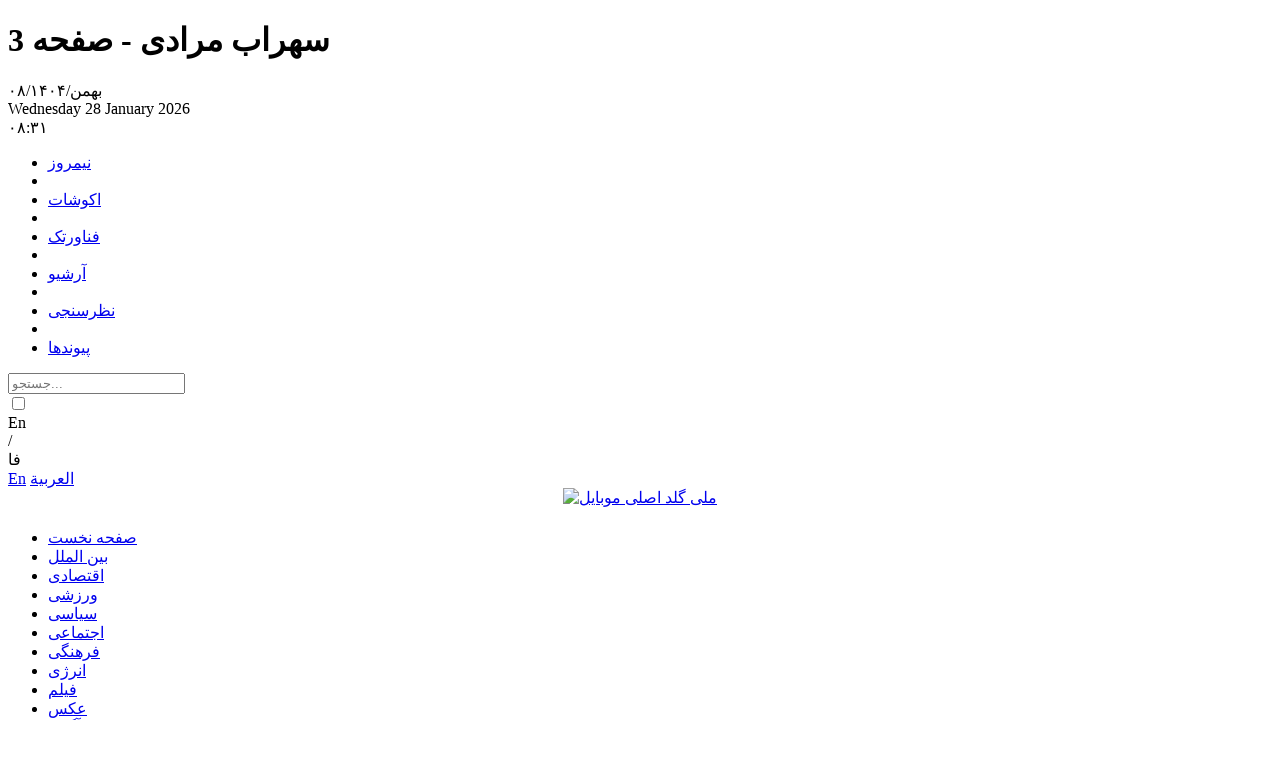

--- FILE ---
content_type: text/html; charset=utf-8
request_url: https://www.tabnak.ir/fa/tags/20907/3/%D8%B3%D9%87%D8%B1%D8%A7%D8%A8-%D9%85%D8%B1%D8%A7%D8%AF%DB%8C
body_size: 11476
content:
<!DOCTYPE html> <html lang="fa-IR"> <head> 	 	 	<meta charset="UTF-8"> 	<meta http-equiv="X-UA-Compatible" content="IE=edge,chrome=1"> 	<meta name="viewport" content="width=device-width, initial-scale=1"> 	 	<meta name="yandex-verification" content="5f7bbcf5e8d8687e"/>  	 		<link rel="preconnect" href="https://cdn.tabnak.ir"> 	 	<link rel="preconnect" href="https://www.googletagmanager.com/"> 	<link rel="preconnect" href="https://trustseal.e-rasaneh.ir/">  	<link rel="preload" as="font" href="https://cdn.tabnak.ir/client/themes/fa/main/fonts/dana-regular.woff2" crossorigin> 	<link rel="preload" as="font" href="https://cdn.tabnak.ir/client/themes/fa/main/fonts/fontawesome-webfont.woff2?v=4.5.0" crossorigin>  	 		<link rel="preload" href="https://cdn.tabnak.ir/client/themes/fa/main/js/general_96426.js" as="script"> 		<link rel="preload" href="https://cdn.tabnak.ir/client/themes/fa/main/css/tags_96426.css" as="style"> 	  	 	  	 		 			 				 			 			 <meta name="description" content="حقیقت همیشه تابناک است|پر بیننده ترین سایت خبری تحلیلی فارسی زبان جهان|اخبار سیاسی اخبار فرهنگی اخبار اجتماعی اخبار اقتصادی اخبار ورزشی در سایت تابناک">  			  <meta name="keywords" content="تابناک،tabnak،حوادث،اخبار ایران و جهان،سیاسی،اجتماعی،ورزشی،پزشکی،زنان،تغذیه،موبایل،کامپیوتر،پارلمان،فیلم،هنر،سینما،اقتصادی،عکس،مجلس">   			 				<meta name="keywords" content=" Tabnak - سهراب مرادی - پایگاه خبری تحلیلی تابناک "> 			 		 	 	 <meta name="google-site-verification" content="OqODEIoAgz1DU1i0i3taTi_mjU2e8WAy_ci--8aiKkg" />  <meta name="msvalidate.01" content="02D7C599D0ABF5E683BA2D2FD8737BAA" /> 	<link rel="shortcut icon" href="/client/themes/fa/main/img/favicon.ico"> 	<link rel="alternate" type="application/rss+xml" title="RSS FEED" href="/fa/rss/allnews"> 	  	 	 		<link rel="preload" href="https://cdn.tabnak.ir/client/themes/fa/main/css/tags_96426.css" as="style">
<link rel="stylesheet" type="text/css" href="https://cdn.tabnak.ir/client/themes/fa/main/css/tags_96426.css"> 	   	 	 		<script src="https://cdn.tabnak.ir/client/themes/fa/main/js/general_96426.js"></script> 	  	 	 	  	<!--[if lt IE 9]> 	<script src="http://html5shiv.googlecode.com/svn/trunk/html5.js"></script> 	<script src="http://css3-mediaqueries-js.googlecode.com/svn/trunk/css3-mediaqueries.js"></script> 	<![endif]-->  	<!--IE display-->  	<!-- html5 shim and respond.js ie8 support of html5 elements and media queries --> 	<!-- warning: respond.js doesn't work if you view the page via file:// -->  	<!-- HTML5 shim and Respond.js for IE8 support of HTML5 elements and media queries --> 	<!-- WARNING: Respond.js doesn't work if you view the page via file:// --> 	<!--[if lt IE 9]> 	<script src="https://oss.maxcdn.com/html5shiv/3.7.2/html5shiv.min.js"></script> 	<script src="https://oss.maxcdn.com/respond/1.4.2/respond.min.js"></script> 	<![endif]-->  	    <script src="https://trustseal.e-rasaneh.ir/trustseal.js" defer></script>   	<!-- Google tag (gtag.js) --> 	<script async src="https://www.googletagmanager.com/gtag/js?id=G-K4RNZRMX0B"></script> 	<script>
		window.dataLayer = window.dataLayer || [];
		function gtag(){dataLayer.push(arguments);}
		gtag('js', new Date());

		gtag('config', 'G-K4RNZRMX0B');
	</script>    	 	 	 		<link rel="canonical" href="https://www.tabnak.ir/fa/tags/20907/3/سهراب-مرادی"/> 		<meta name="robots" content="index, follow, max-snippet:-1, max-image-preview:large, max-video-preview:-1"> 	 	 	 	<title> 		 			سهراب مرادی - صفحه 3 		 	</title> </head> <body id="tags" onload="" class="">   	<h1 class="display_none">سهراب مرادی - صفحه 3</h1>   <section id="inner_night" class=""> <header> 	<header class="mainHeader" id="mainHeader">     <div class="headerTopBox" id="headerTopBox">         <div class="container desktopAdvCnt dMobileNoneAdv">                                               <div class="container-fluid topAdvBg">                                      </div>                      </div>         <div class="container-fluid headerBg dMobileNone">             <div class="container">                 <div class="row headerFirstRow">                     <div class="headerDateCol col-lg-14 col-md-13">                         <time datetime="۰۸/بهمن/۱۴۰۴" class="headerDateFa">۰۸/بهمن/۱۴۰۴</time>                         <div class="headerPipe"></div>                         <time datetime="Wednesday 28 January 2026" class="headerDateEn">Wednesday 28 January 2026</time>                         <div class="headerPipe"></div>                         <time datetime="۰۸:۳۱" class="headerTime">۰۸:۳۱</time>                     </div>                     <div class="headerInnerCol col-lg-22 col-md-21">                         <ul class="headerInnerUl">                             <li class="headerInnerLi box-shafow-new"><a href="https://nimrooz24.ir/" class="headerInnerLink" title="نیمروز">نیمروز</a></li>                             <li class="headerInnerLi"><div class="headerInnerPipe"></div></li>                             <li class="headerInnerLi box-shafow-new"><a href="https://ecoshot.ir/" class="headerInnerLink" title="اکوشات">اکوشات</a></li>                             <li class="headerInnerLi"><div class="headerInnerPipe"></div></li>                             <li class="headerInnerLi box-shafow-new"><a href="https://fanavar.tech/" class="headerInnerLink" title="فناورتک">فناورتک</a></li>                             <li class="headerInnerLi"><div class="headerInnerPipe headerInnerPipeNew"></div></li>                             <li class="headerInnerLi"><a href="/fa/archive" class="headerInnerLink" title="آرشیو">آرشیو</a></li>                             <li class="headerInnerLi"><div class="headerInnerPipe"></div></li>                             <li class="headerInnerLi"><a href="/fa/polls/archive" class="headerInnerLink" title="نظرسنجی">نظرسنجی</a></li>                             <li class="headerInnerLi"><div class="headerInnerPipe"></div></li>                             <li class="headerInnerLi"><a href="/fa/links" class="headerInnerLink" title="پیوندها">پیوندها</a></li>                         </ul>                         <form name="searchForm" class="searchForm" action="/fa/search" id="searchForm">                             <div class="input-group searchInputGp">                                 <input id="searchInput" placeholder="جستجو..." type="text" class="form-control searchInput" aria-label="search input" aria-describedby="inputGroup-sizing-default" name="query">                                 <a class="searchSvg" title="جستجو" aria-label="search link" href="javascript:document.searchForm.submit();"></a>                             </div>                         </form>                         <div class="switch tiny night-mode-switch themeBox">                             <input class="switch-input" id="nightModeSwitch2" type="checkbox" name="night_mode_switch" aria-label="night mode">                             <label class="switch-paddle" for="nightModeSwitch2">                                 <span class="switch-active night-mode" aria-hidden="true"></span>                                 <span class="switch-inactive night-mode" aria-hidden="true"></span>                             </label>                         </div>                         <div class="headerLangSelect" tabindex="0">                             <span class="lang-svg"></span>                             <div class="headerLangSelected">En</div>                             <div class="headerLangSelected">/</div>                             <div class="headerLangSelected">فا</div>                             <div class="headerLangOptions">                                 <a class="headerLangOption" title="English" href="/en">En</a>                                 <a class="headerLangOption" title="العربیة" href="/ar">العربیة</a>                             </div>                         </div>                     </div>                 </div>             </div>         </div>     </div>     <div class="headerFixBox" id="headerFixBox">         <div class="container-fluid topAdvBg">                              <div class="container dDesktopNoneAdv">                     <div class="row mobileTopAdv">                          <div style="display:block;text-align: center;"> 	 	<div style="padding-bottom:5px;"><a href="https://melligold.com/pwa/home?utm_source=tabnak&amp;utm_medium=banner&amp;utm_campaign=zargar" target="_blank" rel="nofollow"><img class="img-responsive" alt="ملی گلد اصلی موبایل" style="width:100%;border:0;aspect-ratio: 7.8" src="https://cdn.tabnak.ir/files/fa/adv/2194241_689.gif" width="468" height="60"></a></div> </div>                     </div>                 </div>                      </div>         <div class="container-fluid headerBg dMobileNone">             <div class="container">                 <div class="row headerMainRow">                     <div class="col-lg-5 col-md-6">                         <a href="/" class="mainLogoLink" title="سایت خبری تحلیلی تابناک" aria-label="link to landing page">                             <div class="mainLogo" style="background: url('https://www.tabnak.ir/client/themes/fa/main/img/header_logo.svg') no-repeat; background-position: center; background-size: contain;"></div>                         </a>                     </div>                     <div class="col-lg-27 col-md-28">                         <ul class="headerMenuUl"> 	 		 			<li class="headerMenuLi"><a href="/" class="headerMenuLink" title="صفحه نخست">صفحه نخست</a></li> 		 	 		 			 				<li class="headerMenuLi"><a href="/fa/world" class="headerMenuLink" title="بین الملل">بین الملل</a></li> 			 		 	 		 			 				<li class="headerMenuLi"><a href="/fa/economic" class="headerMenuLink" title="اقتصادی">اقتصادی</a></li> 			 		 	 		 			 				<li class="headerMenuLi"><a href="/fa/sport" class="headerMenuLink" title="ورزشی">ورزشی</a></li> 			 		 	 		 			 				<li class="headerMenuLi"><a href="/fa/politics" class="headerMenuLink" title="سیاسی">سیاسی</a></li> 			 		 	 		 			 				<li class="headerMenuLi"><a href="/fa/social" class="headerMenuLink" title="اجتماعی">اجتماعی</a></li> 			 		 	 		 			 				<li class="headerMenuLi"><a href="/fa/cultural" class="headerMenuLink" title="فرهنگی">فرهنگی</a></li> 			 		 	 		 			 				<li class="headerMenuLi"><a href="/fa/energy" class="headerMenuLink" title="انرژی">انرژی</a></li> 			 		 	 		 			 				<li class="headerMenuLi"><a href="/fa/video" class="headerMenuLink" title="فیلم">فیلم</a></li> 			 		 	 		 			 				<li class="headerMenuLi"><a href="/fa/photo" class="headerMenuLink" title="عکس">عکس</a></li> 			 		 	 		 			 				<li class="headerMenuLi"><a href="/fa/bazaar" class="headerMenuLink" title="بازار و آگهی">بازار و آگهی</a></li> 			 		 	 		 			 				<li class="headerMenuLi"><a href="/fa/technology" class="headerMenuLink" title="فناوری">فناوری</a></li> 			 		 	 	<li class="headerMenuLi service_ostan" id="ostan_serv"> 		<a href="https://ostanha.tabnak.ir" class="headerMenuLink" target="_blank" title="استانها">استانها</a> 		<div class="map_section headerMapNew"></div> 	</li> </ul>                     </div>                     <div class="col-lg-4 col-md-4 enLogoCol">                         <a href="/" class="mainLogoEn" title="سایت خبری تحلیلی تابناک" aria-label="link to landing page"></a>                     </div>                 </div>             </div>         </div>         <div class="container-fluid headerBg dDesktopNone">             <div class="container">                 <div class="row headerMobile">                     <div class="col-xs-7">                         <div class="burgerLineBox" id="burgerBtn">                             <span></span>                             <span></span>                             <span></span>                         </div>                     </div>                     <div class="col-xs-21">                         <a href="/" title="سایت خبری تحلیلی تابناک" aria-label="link to landing page" class="logoMob"></a>                     </div>                     <div class="col-xs-8 searchBtnCol">                         <div class="desktop-view active-view deskTopViewIcon">                             <a href="#" aria-label="desktop view"><i class="fa fa-2x-tv fa-tv"></i></a>                         </div>                         <div class="searchBtn" id="searchBtnMobile"></div>                     </div>                 </div>             </div>         </div>                  <div class="dDesktopNone">             <template id="mobile-search-template">                 <div class="mobileMenuFadeSearch" id="mobileMenuFadeSearch"></div>                 <div class="container-fluid searchBox" id="searchFormMobile">                     <div class="container">                         <div class="row searchBoxRow">                             <div class="col-xs-36">                                 <form name="searchFormMobile" class="searchForm" action="/fa/search" id="searchForm">                                     <div class="input-group searchInputGp">                                         <input id="searchInputMob" placeholder="عبارت مورد نظر خود را وارد کنید..." type="text" class="form-control searchInputMob" aria-label="search input" aria-describedby="inputGroup-sizing-default" name="query">                                         <a class="searchSvgMob" title="جستجو" aria-label="search link" href="javascript:document.searchFormMobile.submit();"></a>                                     </div>                                 </form>                             </div>                         </div>                     </div>                 </div>                 <script>
                    mobileSearch();
                    document.getElementById("searchBtnMobile").click();
                </script>             </template>         </div>     </div> </header> <div class="dDesktopNone">     <template id="mobile-menu-template">         <div class="mobileMenuFade" id="mobileMenuFade"></div>         <div class="mobileMenuCnt" id="sideMenu">             <div class="menuToolBox">                 <div class="menuTheme">                     <div class="switch tiny night-mode-switch themeMenuBox">                         <input class="switch-input" id="nightModeSwitch" type="checkbox" name="night_mode_switch" aria-label="night mode">                         <label class="switch-paddle" for="nightModeSwitch">                             <span class="switch-active night-mode" aria-hidden="true"></span>                             <span class="switch-inactive night-mode" aria-hidden="true"></span>                         </label>                     </div>                 </div>                 <div class="menuLangBox">                     <a class="menuLang" title="العربیة" href="/ar">العربیة</a>                     <span class="menuLangPipe">/</span>                     <a class="menuLang" title="English" href="/en">English</a>                 </div>             </div>             <div class="menuSocialBox">                 <a href="https://x.com/teletabnak" title="ایکس" rel="nofollow" aria-label="x link" class="headerSocialLink headerSocialX"></a>                 <a href="https://rubika.ir/tabnak" title="روبیکا" rel="nofollow" aria-label="rubika link" class="headerSocialLink headerSocialRubika"></a>                 <a href="https://eitaa.com/tabnak" title="ایتا" rel="nofollow" aria-label="eitaa link" class="headerSocialLink headerSocialEitaa"></a>                 <a href="https://www.instagram.com/tabnak_official?igsh=ZDF3YjN3bmpsb3N0" rel="nofollow" title="اینستاگرام" aria-label="instagram link" class="headerSocialLink headerSocialInstagram"></a>                 <a href="https://t.me/TeleTabnak" title="تلگرام" rel="nofollow" aria-label="telegram link" class="headerSocialLink headerSocialTelegram"></a>                 <a href="https://ble.ir/join/5GphqJXMgD" title="بله" rel="nofollow" aria-label="bale link" class="headerSocialLink headerSocialBale"></a>                 <a href="https://splus.ir/TeleTabnak" title="سروش پلاس" rel="nofollow" aria-label="soroushplus link" class="headerSocialLink headerSocialSoroush"></a>                 <a href="https://whatsapp.com/channel/0029VawmpFSATRSr2IU9Ti2W" title="واتس اپ" rel="nofollow" aria-label="whatsapp link" class="headerSocialLink headerSocialWhatsapp"></a>                 <a href="https://www.aparat.com/TABNAK" title="آپارات" rel="nofollow" aria-label="aparat link" class="headerSocialLink headerSocialAparat"></a>             </div>             <ul class="mobileMenuUl"> 	 		 			<li class="mobileMenuLi"><a href="/" class="mobileMenuLink" title="صفحه نخست">صفحه نخست</a></li> 		 	 		 			 				<li class="mobileMenuLi"><a href="/fa/world" class="mobileMenuLink" title="بین الملل">بین الملل</a></li> 			 		 	 		 			 				<li class="mobileMenuLi"><a href="/fa/economic" class="mobileMenuLink" title="اقتصادی">اقتصادی</a></li> 			 		 	 		 			 				<li class="mobileMenuLi"><a href="/fa/sport" class="mobileMenuLink" title="ورزشی">ورزشی</a></li> 			 		 	 		 			 				<li class="mobileMenuLi"><a href="/fa/politics" class="mobileMenuLink" title="سیاسی">سیاسی</a></li> 			 		 	 		 			 				<li class="mobileMenuLi"><a href="/fa/social" class="mobileMenuLink" title="اجتماعی">اجتماعی</a></li> 			 		 	 		 			 				<li class="mobileMenuLi"><a href="/fa/cultural" class="mobileMenuLink" title="فرهنگی">فرهنگی</a></li> 			 		 	 		 			 				<li class="mobileMenuLi"><a href="/fa/energy" class="mobileMenuLink" title="انرژی">انرژی</a></li> 			 		 	 		 			 				<li class="mobileMenuLi"><a href="/fa/video" class="mobileMenuLink" title="فیلم">فیلم</a></li> 			 		 	 		 			 				<li class="mobileMenuLi"><a href="/fa/photo" class="mobileMenuLink" title="عکس">عکس</a></li> 			 		 	 		 			 				<li class="mobileMenuLi"><a href="/fa/bazaar" class="mobileMenuLink" title="بازار و آگهی">بازار و آگهی</a></li> 			 		 	 		 			 				<li class="mobileMenuLi"><a href="/fa/technology" class="mobileMenuLink" title="فناوری">فناوری</a></li> 			 		 	 	<li class="mobileMenuLi mobileCityLi"><a href="https://ostanha.tabnak.ir" class="mobileMenuLink" target="_blank" title="استانها">استانها</a></li> 	<li class="cityBox"> 		<ul class="cityUl"> 			<li class="cityLi"><a class="cityLink" target="_blank" href="https://www.tabnakazarsharghi.ir" title="آذربایجان شرقی"> آذربایجان شرقی </a></li> 			<li class="cityLi"><a class="cityLink" target="_blank" href="https://www.tabnakazargharbi.ir" title="آذربایجان غربی"> آذربایجان غربی </a></li> 			<li class="cityLi"><a class="cityLink" target="_blank" href="https://www.tabnakardebil.ir" title="اردبیل"> اردبیل </a></li> 			<li class="cityLi"><a class="cityLink" target="_blank" href="https://www.tabnakesfahan.ir" title="اصفهان"> اصفهان </a></li> 			<li class="cityLi"><a class="cityLink" target="_blank" href="https://www.tabnakalborz.ir" title="البرز"> البرز </a></li> 			<li class="cityLi"><a class="cityLink" target="_blank" href="https://www.tabnakilam.ir" title="ایلام"> ایلام </a></li> 			<li class="cityLi"><a class="cityLink" target="_blank" href="https://www.tabnakbushehr.ir" title="بوشهر"> بوشهر </a></li> 			<li class="cityLi"><a class="cityLink" target="_blank" href="https://www.tabnaktehran.ir" title="تهران"> تهران </a></li> 		</ul> 		<ul class="cityUl"> 			<li class="cityLi"><a class="cityLink" target="_blank" href="https://www.tabnak4mahal.ir" title="چهارمحال و بختیاری"> چهارمحال و بختیاری </a></li> 			<li class="cityLi"><a class="cityLink" target="_blank" href="https://www.tabnakskh.ir" title="خراسان جنوبی"> خراسان جنوبی </a></li> 			<li class="cityLi"><a class="cityLink" target="_blank" href="https://www.tabnakrazavi.ir" title="خراسان رضوی"> خراسان رضوی </a></li> 			<li class="cityLi"><a class="cityLink" target="_blank" href="https://www.tabnaknkhorasan.ir" title="خراسان شمالی"> خراسان شمالی </a></li> 			<li class="cityLi"><a class="cityLink" target="_blank" href="https://www.tabnakkhozestan.ir" title="خوزستان"> خوزستان </a></li> 			<li class="cityLi"><a class="cityLink" target="_blank" href="https://www.tabnakzanjan.ir" title="زنجان"> زنجان </a></li> 			<li class="cityLi"><a class="cityLink" target="_blank" href="https://www.tabnaksemnan.ir" title="سمنان"> سمنان </a></li> 			<li class="cityLi"><a class="cityLink" target="_blank" href="https://www.tabnaksistanbaluchestan.ir" title="سیستان وبلوچستان"> سیستان وبلوچستان </a></li> 		</ul> 		<ul class="cityUl"> 			<li class="cityLi"><a class="cityLink" target="_blank" href="https://www.tabnakfars.ir" title="فارس"> فارس </a></li> 			<li class="cityLi"><a class="cityLink" target="_blank" href="https://www.tabnakghazvin.ir" title="قزوین"> قزوین </a></li> 			<li class="cityLi"><a class="cityLink" target="_blank" href="https://www.tabnakqom.ir" title="قم"> قم </a></li> 			<li class="cityLi"><a class="cityLink" target="_blank" href="https://www.tabnakkordestan.ir" title="کردستان"> کردستان </a></li> 			<li class="cityLi"><a class="cityLink" target="_blank" href="https://www.tabnakkerman.ir" title="کرمان"> کرمان </a></li> 			<li class="cityLi"><a class="cityLink" target="_blank" href="https://www.tabnakkermanshah.ir" title="کرمانشاه"> کرمانشاه </a></li> 			<li class="cityLi"><a class="cityLink" target="_blank" href="https://www.tabnakkohkiluye.ir" title="کهکیلویه و بویراحمد"> کهکیلویه و بویراحمد </a></li> 			<li class="cityLi"><a class="cityLink" target="_blank" href="https://www.tabnakjazireh.ir" title="کیش"> کیش </a></li> 			<li class="cityLi"><a class="cityLink" target="_blank" href="https://www.tabnakgolestan.ir" title="گلستان"> گلستان </a></li> 		</ul> 		<ul class="cityUl"> 			<li class="cityLi"><a class="cityLink" target="_blank" href="https://www.tabnakgilan.ir" title="گیلان"> گیلان </a></li> 			<li class="cityLi"><a class="cityLink" target="_blank" href="https://www.tabnaklorestan.ir" title="لرستان"> لرستان </a></li> 			<li class="cityLi"><a class="cityLink" target="_blank" href="https://www.tabnakmazani.ir" title="مازندران"> مازندران </a></li> 			<li class="cityLi"><a class="cityLink" target="_blank" href="https://www.tabnakmarkazi.ir" title="مرکزی"> مرکزی </a></li> 			<li class="cityLi"><a class="cityLink" target="_blank" href="https://www.tabnakhormozgan.ir" title="هرمزگان"> هرمزگان </a></li> 			<li class="cityLi"><a class="cityLink" target="_blank" href="https://www.tabnakhamadan.ir" title="همدان"> همدان </a></li> 			<li class="cityLi"><a class="cityLink" target="_blank" href="https://www.tabnakyazd.ir" title="یزد"> یزد </a></li> 		</ul> 	</li> </ul> <ul class="menuInnerUl"> 	<li class="menuInnerLi"><a href="/fa/about" class="menuInnerLink" title="درباره ما">درباره ما</a></li> 	<li class="menuInnerLi"><a href="/fa/contacts" class="menuInnerLink" title="تماس با ما">تماس با ما</a></li> 	<li class="menuInnerLi"><a href="/fa/newsletter" class="menuInnerLink" title="خبرنامه">خبرنامه</a></li> 	<li class="menuInnerLi"><a href="/fa/links" class="menuInnerLink" title="پیوندها">پیوندها</a></li> 	<li class="menuInnerLi"><a href="/fa/search" class="menuInnerLink" title="جستجو">جستجو</a></li> 	<li class="menuInnerLi"><a href="/fa/archive" class="menuInnerLink" title="آرشیو">آرشیو</a></li> 	<li class="menuInnerLi"><a href="https://nimrooz24.ir/" class="menuInnerLink" title="نیمروز">نیمروز</a></li> 	<li class="menuInnerLi"><a href="https://ecoshot.ir/" class="menuInnerLink" title="اکوشات">اکوشات</a></li> 	<li class="menuInnerLi"><a href="https://fanavar.tech/" class="menuInnerLink" title="فناور.تک">فناورتک</a></li> 	<li class="menuInnerLi"><a href="/fa/weather" class="menuInnerLink" title="آب و  هوا">آب و  هوا</a></li> 	<li class="menuInnerLi"><a href="/fa/prayer" class="menuInnerLink" title="اوقات شرعی">اوقات شرعی</a></li> 	<li class="menuInnerLi"><a href="/fa/rss" class="menuInnerLink" title="RSS">RSS</a></li> </ul>         </div>         <script>
            mobileMenu();
            document.getElementById("burgerBtn").click();
        </script>     </template> </div>      <div class="tvFixedIcons" id="tvFixedIcons">     <div class="tvCloseIcons" id="tvCloseIcons"></div>     <div class="tvFixedIconsBox" id="tvFixedIconsBox">                      <a href="https://rubika.ir/tabnak" aria-label="rubika link" class="tvSocialLink fixRubika" rel="nofollow">             <div class="fixIconTitle activeTitle">روبیکا</div>         </a>         <a href="https://whatsapp.com/channel/0029VawmpFSATRSr2IU9Ti2W" aria-label="whatsapp link" class="tvSocialLink fixWhatsapp" rel="nofollow">             <div class="fixIconTitle activeTitle">واتس اپ</div>         </a>         <a href="https://t.me/TeleTabnak" aria-label="telegram link" class="tvSocialLink fixTelegram" rel="nofollow">             <div class="fixIconTitle activeTitle">تلگرام</div>         </a>         <a href="https://ble.ir/join/5GphqJXMgD" aria-label="bale link" class="tvSocialLink fixBale" rel="nofollow">             <div class="fixIconTitle activeTitle">بله</div>         </a>         <a href="https://splus.ir/TeleTabnak" aria-label="soroushplus link" class="tvSocialLink fixSoroush" rel="nofollow">             <div class="fixIconTitle activeTitle">سروش پلاس</div>         </a>         <a href="https://www.instagram.com/tabnak_official?igsh=ZDF3YjN3bmpsb3N0" aria-label="instagram link" class="tvSocialLink fixInstagram" rel="nofollow">             <div class="fixIconTitle activeTitle">اینستاگرام</div>         </a>         <a href="https://eitaa.com/tabnak" aria-label="eitaa link" class="tvSocialLink fixEitaa" rel="nofollow">             <div class="fixIconTitle activeTitle">ایتا</div>         </a>         <a href="https://x.com/teletabnak" aria-label="x link" class="tvSocialLink fixX" rel="nofollow">             <div class="fixIconTitle activeTitle">ایکس</div>         </a>         <a href="https://www.youtube.com/@ToptalkTube" aria-label="youtube link" class="tvSocialLink fixYouTube" rel="nofollow">             <div class="fixIconTitle activeTitle">یوتیوب</div>         </a>         <a href="https://www.aparat.com/TABNAK" aria-label="aparat link" class="tvSocialLink fixAparat" rel="nofollow">             <div class="fixIconTitle activeTitle">آپارات</div>         </a>     </div> </div>  <div class="phScrollToTop" id="tvScrollToTop"></div>      <div class="visible-xs hidden-lg hidden-md hidden-sm hidden-ms adv_fixed_bottom">         <div class="adv_footer_fixed adv_sec_503">             
                        <script>
                        $(document).ready(function() {   //same as: $(function() { 
                                 var adv =  renderAds({"sec_id":"503","sec_view_limit":"480","cdn_url":"https:\/\/cdn.tabnak.ir","sec_type":"1","adv":[{"id":13164,"title":"\u06a9\u06cc\u0627\u0646 \u0635\u0641\u062d\u0647 \u0627\u0635\u0644\u06cc \u0646\u0633\u062e\u0647 \u0645\u0648\u0628\u0627\u06cc\u0644","url":"https:\/\/kiandigital.com\/mutual-funds\/gold-fund?utm_source=tabnak.ir&utm_medium=banner&utm_campaign=gold-fund","image":"2184602_233.gif","service_id":-1,"cat_id":0,"expire_date":14041229,"image_uri":"\/files\/fa\/adv","ext":"gif","width":468,"height":60}]} ,"https://www.tabnak.ir/fa/ads/redirect", 0 , 0, "");
                                 $('.adv_sec_503').html(adv);
                           });
                        </script>         </div>     </div>       <div class="mobile-fix-oth-menu">         <div class="mobile-fix-oth-menu-icon">             <i class="fa fa-ellipsis-h" aria-hidden="true"></i>         </div>         <div class="mobile-fix-oth-menu-items">             <a class="mobile-video" href="#MediaSection">                 <i class="fa fa-video-camera" aria-hidden="true"></i>                 ویدئو             </a>             <a class="mobile-video" href="#LastNewsMobile">                 <i class="fa fa-fire" aria-hidden="true"></i>                 جدیدترین اخبار             </a>             <a class="mobile-video" href="#yaddashtSection">                 <i class="fa fa-file-text-o" aria-hidden="true"></i>                 یادداشت             </a>             <a class="mobile-video" href="#" id="mobile-back-top">                 <i class="fa fa-angle-up" aria-hidden="true"></i>                 بالای صفحه             </a>         </div>     </div>  <div class="animate-body-bg"></div> </header> <div class="container"> 	<div class="row"> 		<div class="col-md-4 col-sm-7 hidden-ms hidden-xs"> 			<div class="inner_adv" id="adv17"> 				 <div style="display:none;text-align: center;"> 	 	<div style="padding-bottom:5px;"><a href="https://melligold.com/pwa/home?utm_source=tabnak&amp;utm_medium=banner&amp;utm_campaign=zargar" target="_blank" rel="nofollow"><img class="img-responsive" alt="ملی گلد اصلی موبایل" style="width:100%;border:0;aspect-ratio: 7.8" src="https://cdn.tabnak.ir/files/fa/adv/2194241_689.gif" width="468" height="60"></a></div> </div> 			</div> 		</div> 		<div class="col-md-28 col-sm-29 gutter_main_inner"> 			 			<header class="top_title"> 				 					<div><span>در مورد سهراب مرادی در ویکی تابناک بیشتر بخوانید</span></div> 				 			</header> 			<div class="tag_page_container">
                    <div class="tag_rutitr">واکنش</div>
                <div>
                    <h3 class="Htags">
                        <a target="_blank" title="غیبت سهراب مرادی در کمپ تیم‌های ملی در زمان حضور ماموران ضددوپینگ برای گرفتن نمونه و استوری کنایه آمیز کیانوش رستمی شائبه ایجاد اختلافاتی بین این ۲ وزنه بردار را مطرح کرد."
                           href="/fa/news/872324/پاسخ-تند-سهراب-مرادی-به-یک-حاشیه-فضول-نباشیم"
                           class="tag_title">پاسخ تند  <strong>سهراب مرادی</strong>  به یک حاشیه؛ فضول نباشیم!</a>
                    </h3>
                </div>
                <div class="tag_summerize">غیبت  <strong>سهراب مرادی</strong>  در کمپ تیم‌های ملی در زمان حضور ماموران ضددوپینگ برای گرفتن نمونه و استوری کنایه آمیز کیانوش رستمی شائبه ایجاد اختلافاتی بین این ۲ وزنه بردار را مطرح کرد.</div>
                                    <div class="tag_info">کد خبر: ۸۷۲۳۲۴&nbsp;&nbsp;&nbsp;تاریخ انتشار                        : ۱۳۹۷/۱۱/۰۳</div>
                                <br>
                                <div class="tag_rutitr"></div>
                <div>
                    <h3 class="Htags">
                        <a target="_blank" title=""
                           href="/fa/news/868341/فدراسیون-وزنه‌برداری-دسترسی-ایرانیان-را-قطع-کرد"
                           class="tag_title">فدراسیون وزنه‌برداری دسترسی ایرانیان را قطع کرد!</a>
                    </h3>
                </div>
                <div class="tag_summerize"></div>
                                    <div class="tag_info">کد خبر: ۸۶۸۳۴۱&nbsp;&nbsp;&nbsp;تاریخ انتشار                        : ۱۳۹۷/۱۰/۱۹</div>
                                <br>
                                <div class="tag_rutitr">سوت؛</div>
                <div>
                    <h3 class="Htags">
                        <a target="_blank" title="در ادامه مسابقات وزنه‌برداری قهرمانی جهان در ترکمنستان سهراب مرادی و  امیر حقوقی ملی‌پوشان دسته ۹۶ کیلوگرم کشورمان از ساعت ۱۶، امروز (چهارشنبه ۱۶ آبان ماه) روی تخته رفتند و به رقابت با ۱۰ وزنه‌بردار دیگر از کشورهای کلمبیا، گرجستان، چین، قطر، روسیه، کانادا، تایلند، بلاروس، رومانی و قزاقستان پرداختند و در نهایت مرادی در یک ضرب و دو ضرب قهرمان جهان شد. حرکات یک ضرب و دو ضرب مرادی و حقوقی و مراسم اهدال مدال را در تابناک می‌بینید."
                           href="/fa/news/849784/حرکات-یک-ضرب-و-دو-ضرب-سهراب-مرادی-و-قهرمانی"
                           class="tag_title">حرکات یک ضرب و دو ضرب  <strong>سهراب مرادی</strong>  و قهرمانی</a>
                    </h3>
                </div>
                <div class="tag_summerize">در ادامه مسابقات وزنه‌برداری قهرمانی جهان در ترکمنستان  <strong>سهراب مرادی</strong>  و  امیر حقوقی ملی‌پوشان دسته ۹۶ کیلوگرم کشورمان از ساعت ۱۶، امروز (چهارشنبه ۱۶ آبان ماه) روی تخته رفتند و به رقابت با ۱۰ وزنه‌بردار دیگر از کشورهای کلمبیا، گرجستان، چین، قطر، روسیه، کانادا، تایلند، بلاروس، رومانی و قزاقستان پرداختند و در نهایت مرادی در یک ضرب و دو ضرب قهرمان جهان شد. حرکات یک ضرب و دو ضرب مرادی و حقوقی و مراسم اهدال مدال را در تابناک می‌بینید.</div>
                                    <div class="tag_info">کد خبر: ۸۴۹۷۸۴&nbsp;&nbsp;&nbsp;تاریخ انتشار                        : ۱۳۹۷/۰۸/۱۶</div>
                                <br>
                                <div class="tag_rutitr">درخشش اعجوبه سی ساله ایرانی در وزنه‌‌‌برداری قهرمانی جهان 2018 - ترکمنستان؛</div>
                <div>
                    <h3 class="Htags">
                        <a target="_blank" title="مرادی وزنه بردار بی بدیل ایرانی امشب در ترکمنستان موفق شد هر سه رکورد یکضرب، دوضرب و مجموع جهان در دسته 96کیلوگرم را در مسابقات قهرمانی جهان 2018 دنیا را بشکند و تیم ایران را در هفتمین روز مسابقات صاحب سه نشان طلا در جدول مدال ها کند. سهراب که چندین سال است با نظم و تمرین مستمر، همه طلاهای المپیک و جهانی و آسیایی را درو کرده، امشب هم تیم کم ستاره ایران را نجات داد و به تالار مشاهیر تاریخ جهان پیوست. فردا بیرانوند و علی هاشمی روی تخته می روند."
                           href="/fa/news/849759/سهراب-هر-سه-طلای-جهان-را-با-شکستن-سه-رکورد-یکضرب-دوضرب-و-مجموع-دنیا-به-سینه-زد-مرادی-در-تالار-مشاهیر-تاریخ-با-16-کیلو-افزایش-رکورد-در-یک-شب"
                           class="tag_title">سهراب هر سه طلای جهان را با شکستن سه رکورد یکضرب، دوضرب و مجموع دنیا به سینه زد/ مرادی در تالار مشاهیر تاریخ با 16 کیلو افزایش رکورد در یک شب!</a>
                    </h3>
                </div>
                <div class="tag_summerize">مرادی وزنه بردار بی بدیل ایرانی امشب در ترکمنستان موفق شد هر سه رکورد یکضرب، دوضرب و مجموع جهان در دسته 96کیلوگرم را در مسابقات قهرمانی جهان 2018 دنیا را بشکند و تیم ایران را در هفتمین روز مسابقات صاحب سه نشان طلا در جدول مدال ها کند. سهراب که چندین سال است با نظم و تمرین مستمر، همه طلاهای المپیک و جهانی و آسیایی را درو کرده، امشب هم تیم کم ستاره ایران را نجات داد و به تالار مشاهیر تاریخ جهان پیوست. فردا بیرانوند و علی هاشمی روی تخته می روند.</div>
                                    <div class="tag_info">کد خبر: ۸۴۹۷۵۹&nbsp;&nbsp;&nbsp;تاریخ انتشار                        : ۱۳۹۷/۰۸/۱۶</div>
                                <br>
                                <div class="tag_rutitr">سوت؛</div>
                <div>
                    <h3 class="Htags">
                        <a target="_blank" title="سهراب مرادی، وزنه‌بردار 94 کیلوگرم ایران، با مهار وزنه 189 کیلوگرم در بازیهای آسیایی جاکارتا، رکورد جهان را شکست و مدال طلا را از آن خود کرد. لحظه رکوردشکنی او را در تابناک می‌بینید."
                           href="/fa/news/828041/رکوردشکنی-سهراب-مرادی-در-بازیهای-آسیایی"
                           class="tag_title">رکوردشکنی  <strong>سهراب مرادی</strong>  در بازیهای آسیایی</a>
                    </h3>
                </div>
                <div class="tag_summerize"> <strong>سهراب مرادی</strong> ، وزنه‌بردار 94 کیلوگرم ایران، با مهار وزنه 189 کیلوگرم در بازیهای آسیایی جاکارتا، رکورد جهان را شکست و مدال طلا را از آن خود کرد. لحظه رکوردشکنی او را در تابناک می‌بینید.</div>
                                    <div class="tag_info">کد خبر: ۸۲۸۰۴۱&nbsp;&nbsp;&nbsp;تاریخ انتشار                        : ۱۳۹۷/۰۶/۰۳</div>
                                <br>
                                <div class="tag_rutitr">بسته خبری بازی های آسیایی ۲۰۱۸ جاکارتا؛ روز هفتم</div>
                <div>
                    <h3 class="Htags">
                        <a target="_blank" title="کاروان 34 مداله ورزش ایران در هفتمین روز بازی های آسیایی موفق به صید دو مدال طلا شد تا در جدول رده بندی کشورها، جایگاه چهارمی خود را تثبیت و فاصله با میزبان و کره شمالی را بیشتر کند. سهراب مرادی وزنه بردار رکورددار ایران در کنار گنج زاده شانس های اصلی برای تصاحب نشان زرین در مسابقات امروز بودند که هر دو طلایی شدند. کیانوش رستمی وزنه بردار خودسر ایران بار دیگر اوت کرد. طلای حمیده عباسعلی نیز برنز شد"
                           href="/fa/news/828018/سهراب‌-رکوردیکضرب‌آسیاوجهان‌را‌یکجاشکست‌وطلاگرفتخواستگاری-بلافاصله-بعدازگرفتن-برنز-طلای-چهاردهم-ایران-توسط-گنج‌ِکاراتهدخترگزارشگررادیوساعت3صبح-آزاد-و-دیپورت-شدحریف-فلسطینی-مقابل-ایران-حاضرنشد-نقره‌ازدست‌کیانوش‌-خودمختار-افتاد-جدول-مدال-وتصاویر"
                           class="tag_title">سهراب‌ رکوردیکضرب‌آسیاوجهان‌را‌یکجاشکست‌وطلاگرفت/خواستگاری بلافاصله بعدازگرفتن برنز/ طلای چهاردهم ایران توسط گنج‌ِکاراته/دخترگزارشگررادیو،ساعت3صبح آزاد و دیپورت شد/حریف فلسطینی مقابل ایران حاضرنشد!/ نقره‌ازدست‌کیانوش‌ خودمختار افتاد+جدول مدال وتصاویر</a>
                    </h3>
                </div>
                <div class="tag_summerize">کاروان 34 مداله ورزش ایران در هفتمین روز بازی های آسیایی موفق به صید دو مدال طلا شد تا در جدول رده بندی کشورها، جایگاه چهارمی خود را تثبیت و فاصله با میزبان و کره شمالی را بیشتر کند.  <strong>سهراب مرادی</strong>  وزنه بردار رکورددار ایران در کنار گنج زاده شانس های اصلی برای تصاحب نشان زرین در مسابقات امروز بودند که هر دو طلایی شدند. کیانوش رستمی وزنه بردار خودسر ایران بار دیگر اوت کرد. طلای حمیده عباسعلی نیز برنز شد</div>
                                    <div class="tag_info">کد خبر: ۸۲۸۰۱۸&nbsp;&nbsp;&nbsp;تاریخ انتشار                        : ۱۳۹۷/۰۶/۰۳</div>
                                <br>
                                <div class="tag_rutitr">سوت؛</div>
                <div>
                    <h3 class="Htags">
                        <a target="_blank" title="در جریان مسابقات قهرمانی جهان که بامداد امروز برگزار شد، سهراب مرادی با شکستن رکورد وزنه‌برداری جهان در دسته ۹۴ کیلوگرم سه مدال طلا برای ایران کسب کرد. مرادی در یک ضرب، دوضرب و مجموع سه مدال طلا گرفت. مرادی با ثبت رکورد ۲۳۳ کیلوگرم رکورد دوضرب جهان را یک کیلوگرم  و رکورد مجموع را چهار کیلوگرم ارتقا داد. ایوب موسوی دیگر نماینده ایران در یک ضرب با ۱۷۱ کیلوگرم پنجم شد. در دوضرب با ۲۱۴  کیلوگرم برنز گرفت و با مجموع ۳۸۵ کیلوگرم مقام سوم جهان را کسب کرد. جدال این قهرمان ایران را در پولاد سر تماشا می‌کنید."
                           href="/fa/news/752310/قهرمانی-سهراب-مرادی-و-ایوب-رستمی"
                           class="tag_title">قهرمانی  <strong>سهراب مرادی</strong>  و ایوب رستمی</a>
                    </h3>
                </div>
                <div class="tag_summerize">در جریان مسابقات قهرمانی جهان که بامداد امروز برگزار شد،  <strong>سهراب مرادی</strong>  با شکستن رکورد وزنه‌برداری جهان در دسته ۹۴ کیلوگرم سه مدال طلا برای ایران کسب کرد. مرادی در یک ضرب، دوضرب و مجموع سه مدال طلا گرفت. مرادی با ثبت رکورد ۲۳۳ کیلوگرم رکورد دوضرب جهان را یک کیلوگرم  و رکورد مجموع را چهار کیلوگرم ارتقا داد. ایوب موسوی دیگر نماینده ایران در یک ضرب با ۱۷۱ کیلوگرم پنجم شد. در دوضرب با ۲۱۴  کیلوگرم برنز گرفت و با مجموع ۳۸۵ کیلوگرم مقام سوم جهان را کسب کرد. جدال این قهرمان ایران را در پولاد سر تماشا می‌کنید.</div>
                                    <div class="tag_info">کد خبر: ۷۵۲۳۱۰&nbsp;&nbsp;&nbsp;تاریخ انتشار                        : ۱۳۹۶/۰۹/۱۳</div>
                                <br>
                                <div class="tag_rutitr"></div>
                <div>
                    <h3 class="Htags">
                        <a target="_blank" title=""
                           href="/fa/news/752225/سهراب-مرادی-۲رکورد-جهان-را-شکست"
                           class="tag_title"> <strong>سهراب مرادی</strong>  ۲رکورد جهان را شکست</a>
                    </h3>
                </div>
                <div class="tag_summerize"></div>
                                    <div class="tag_info">کد خبر: ۷۵۲۲۲۵&nbsp;&nbsp;&nbsp;تاریخ انتشار                        : ۱۳۹۶/۰۹/۱۳</div>
                                <br>
                                <div class="tag_rutitr"></div>
                <div>
                    <h3 class="Htags">
                        <a target="_blank" title="تصاویر با شما سخن می گویند؛ تصاویری بی روتوش با سخنانی بی روتوش‌تر؛ می‌خواهیم با بخش خبری «فوتونیوز»، مقامات با شما بی روتوش و رودررو سخن بگویند. از این پس، عصرگاه هر روز با «فوتو نیوز» تابناک، حرف و سخن مقامات داخلی و خارجی را به عکس بی روتوش‌شان، الصاق می‌کنیم، تا بهتر بدانیم چه کسی حرف زده و از چه سخن گفته است. کوتاه و مختصر؛ به احترام وقت شما و فرصتی که برای دانستن می‌گذارید."
                           href="/fa/news/614531/ازاعلام-موضع-دولت-در-ماجرای-حصر-تا-درخواست-20-نماینده-مجلس-برای-برخورد-با-دورهمی"
                           class="tag_title">از«اعلام موضع دولت در ماجرای حصر» تا «درخواست 20 نماینده مجلس برای برخورد با «دورهمی»»</a>
                    </h3>
                </div>
                <div class="tag_summerize">تصاویر با شما سخن می گویند؛ تصاویری بی روتوش با سخنانی بی روتوش‌تر؛ می‌خواهیم با بخش خبری «فوتونیوز»، مقامات با شما بی روتوش و رودررو سخن بگویند. از این پس، عصرگاه هر روز با «فوتو نیوز» تابناک، حرف و سخن مقامات داخلی و خارجی را به عکس بی روتوش‌شان، الصاق می‌کنیم، تا بهتر بدانیم چه کسی حرف زده و از چه سخن گفته است. کوتاه و مختصر؛ به احترام وقت شما و فرصتی که برای دانستن می‌گذارید.</div>
                                    <div class="tag_info">کد خبر: ۶۱۴۵۳۱&nbsp;&nbsp;&nbsp;تاریخ انتشار                        : ۱۳۹۵/۰۵/۲۴</div>
                                <br>
                                <div class="tag_rutitr">ورزشکاری که به اشتباه بازنشسته شد؛</div>
                <div>
                    <h3 class="Htags">
                        <a target="_blank" title="امیدوارم بودیم با حضور سهراب مرادی تیم متفاوتی در قهرمانی جهان داشته باشیم. می‌خواستیم سهراب مرادی را به عنوان نفر هشتم به مسابقات قهرمانی آسیایی اعزام کنیم اما فدراسیون جهانی به ما اطلاع داد که او نمی‌تواند در این ر‌قا‌بتها شرکت کند، زیرا فدراسیون قبلی اعلام کرده که مرادی بازنشسته شده."
                           href="/fa/news/533069/افشاگری-در-خصوص-اقدام-عجیب-رضازاده-در-فدراسیون-وزنه‌برداری"
                           class="tag_title">افشاگری در خصوص اقدام عجیب رضازاده در فدراسیون وزنه‌برداری</a>
                    </h3>
                </div>
                <div class="tag_summerize">امیدوارم بودیم با حضور  <strong>سهراب مرادی</strong>  تیم متفاوتی در قهرمانی جهان داشته باشیم. می‌خواستیم  <strong>سهراب مرادی</strong>  را به عنوان نفر هشتم به مسابقات قهرمانی آسیایی اعزام کنیم اما فدراسیون جهانی به ما اطلاع داد که او نمی‌تواند در این ر‌قا‌بتها شرکت کند، زیرا فدراسیون قبلی اعلام کرده که مرادی بازنشسته شده.</div>
                                    <div class="tag_info">کد خبر: ۵۳۳۰۶۹&nbsp;&nbsp;&nbsp;تاریخ انتشار                        : ۱۳۹۴/۰۶/۲۹</div>
                                <br>
                
                    <div class="pagination">
                <a href="/fa/tags/20907/2/%D8%B3%D9%87%D8%B1%D8%A7%D8%A8-%D9%85%D8%B1%D8%A7%D8%AF%DB%8C" title="صفحه بعد">&lt;</a><a href="/fa/tags/20907/1/%D8%B3%D9%87%D8%B1%D8%A7%D8%A8-%D9%85%D8%B1%D8%A7%D8%AF%DB%8C">1</a><a href="/fa/tags/20907/2/%D8%B3%D9%87%D8%B1%D8%A7%D8%A8-%D9%85%D8%B1%D8%A7%D8%AF%DB%8C">2</a><span class="current">3</span>            </div>
            </div> 		</div> 		<div class="col-md-4 visible-lg visible-md"> 			<div class="home_adv" id="adv10"> 				 <div style="display:none;text-align: center;"> 	 	<div style="padding-bottom:5px;"><a href="https://melligold.com/pwa/home?utm_source=tabnak&amp;utm_medium=banner&amp;utm_campaign=zargar" target="_blank" rel="nofollow"><img class="img-responsive" alt="ملی گلد اصلی موبایل" style="width:100%;border:0;aspect-ratio: 7.8" src="https://cdn.tabnak.ir/files/fa/adv/2194241_689.gif" width="468" height="60"></a></div> </div> 			</div> 		</div> 	</div> </div> <footer class="mainFooter lazyload" data-event="scroll">     <script type="x-template">
        <div class="container-fluid footerTopBg">
            <div class="container">
                <div class="row footerToolRow">
                    <div class="col-xs-18 footerSocialCol dMobileNone">
                        <a href="https://rubika.ir/tabnak" title="روبیکا" rel="nofollow" aria-label="rubika link" class="footerSocialLink footerSocialRubika"></a>
                        <a href="https://eitaa.com/tabnak" title="ایتا" rel="nofollow" aria-label="eitaa link" class="footerSocialLink footerSocialEitaa"></a>
                        <a href="https://x.com/teletabnak" title="ایکس" rel="nofollow" aria-label="x link" class="footerSocialLink footerSocialX"></a>
                        <a href="https://www.instagram.com/tabnak_official?igsh=ZDF3YjN3bmpsb3N0" rel="nofollow" title="اینستاگرام" aria-label="instagram link" class="footerSocialLink footerSocialInstagram"></a>
                        <a href="https://ble.ir/join/5GphqJXMgD" title="بله" rel="nofollow" aria-label="bale link" class="footerSocialLink footerSocialBale"></a>
                        <a href="https://splus.ir/TeleTabnak" title="سروش پلاس" rel="nofollow" aria-label="soroushplus link" class="footerSocialLink footerSocialSoroush"></a>
                        <a href="https://whatsapp.com/channel/0029VawmpFSATRSr2IU9Ti2W" rel="nofollow" title="واتس اپ" aria-label="whatsapp link" class="footerSocialLink footerSocialWhatsapp"></a>
                        <a href="https://t.me/TeleTabnak" title="تلگرام" rel="nofollow" aria-label="telegram link" class="footerSocialLink footerSocialTelegram"></a>
                        <a href="https://www.aparat.com/TABNAK" title="آپارات" rel="nofollow" aria-label="aparat link" class="footerSocialLink footerSocialAparat"></a>
                    </div>
                    <div class="col-md-18 col-xs-36 footerEnLogoCol">
                        <a href="/" class="footerLogoEn" title="سایت خبری تحلیلی تابناک" aria-label="link to landing page"></a>
                    </div>
                </div>
            </div>
        </div>
        <div class="container-fluid footerBottomBg">
            <div class="container">
                <div class="row footerRow">
                    <div class="col-lg-5 col-md-6 col-xs-29 footerLogoCol">
                        <a href="/" class="footerLogo dMobileNone" title="سایت خبری تحلیلی تابناک" aria-label="link to landing page"></a>
                        <p class="footerRights dDesktopNone">تمام حقوق مادی و معنوی این سایت متعلق به تابناک می باشد و استفاده از مطالب با ذکر منبع بلامانع است.</p>
                    </div>
                    <div class="col-lg-27 col-md-26 footerInnerCol dMobileNone">
                        <ul class="footerInnerUl">
                            <li class="footerInnerLi"><a href="/fa/about" class="footerInnerLink" title="درباره ما">درباره ما</a></li>
                            <li class="footerInnerLi"><div class="headerInnerPipe"></div></li>
                            <li class="footerInnerLi"><a href="/fa/contacts" class="footerInnerLink" title="تماس با ما">تماس با ما</a></li>
                            <li class="footerInnerLi"><div class="headerInnerPipe"></div></li>
                            <li class="footerInnerLi"><a href="/fa/newsletter" class="footerInnerLink" title="خبرنامه">خبرنامه</a></li>
                            <li class="footerInnerLi"><div class="headerInnerPipe"></div></li>
                            <li class="footerInnerLi"><a href="/fa/links" class="footerInnerLink" title="پیوندها">پیوندها</a></li>
                            <li class="footerInnerLi"><div class="headerInnerPipe"></div></li>
                            <li class="footerInnerLi"><a href="/fa/search" class="footerInnerLink" title="جستجو">جستجو</a></li>
                            <li class="footerInnerLi"><div class="headerInnerPipe"></div></li>
                            <li class="footerInnerLi"><a href="/fa/archive" class="footerInnerLink" title="آرشیو">آرشیو</a></li>
                            <li class="footerInnerLi"><div class="headerInnerPipe"></div></li>
                            <li class="footerInnerLi"><a href="/fa/weather" class="footerInnerLink" title="آب و  هوا">آب و  هوا</a></li>
                            <li class="footerInnerLi"><div class="headerInnerPipe"></div></li>
                            <li class="footerInnerLi"><a href="/fa/prayer" class="footerInnerLink" title="اوقات شرعی">اوقات شرعی</a></li>
                            <li class="footerInnerLi"><div class="headerInnerPipe"></div></li>
                            <li class="footerInnerLi"><a href="/fa/rss" class="footerInnerLink" title="RSS">RSS</a></li>
                        </ul>
                    </div>
                    <div class="col-lg-4 col-md-4 col-xs-7 footerTrustCol">
                        <div class="footerTrust">
                                                            <div id="div_eRasanehTrustseal_68905"></div>
                                                    </div>
                    </div>
                </div>
                <div class="row footerRightsRow">
                    <div class="col-md-26 dMobileNone">
                        <p class="footerRights">تمام حقوق مادی و معنوی این سایت متعلق به تابناک می باشد و استفاده از مطالب با ذکر منبع بلامانع است.</p>
                    </div>
                    <div class="col-md-10 col-xs-36 footerPowerCol">
                        <span class="footerPower">طراحی و تولید</span>
                        <a class="powerName" href="https://iransamaneh.com" title="طراحی وب، طراحی سایت، میزبانی وب، ایران سامانه" target="_blank">"ایران سامانه"</a>
                    </div>
                </div>
            </div>
        </div>
    </script> </footer> <div class="hamsanINfooter hidden">     <div id="mediaad-OnwOd"></div> </div>   <div style="width: 0; height: 0; visibility: hidden; overflow: hidden;">      </div>      <script>
        var loadE = [];
        let scrollSectionXTemplate13 = (classItem = 'lazyload')=>{
            let items = document.querySelectorAll('.' + classItem);
            items.forEach(item=>{

                let event = [], dataSrc = false;
                const typeName = item.nodeName == 'IMG' ? true : false;

                if ((item.children[0] && ( (item.children[0].nodeName == "SCRIPT" && item.children[0].type == "x-template") || item.getAttribute('data-target13')) || typeName )){
                    if (!typeName){
                        event = item.getAttribute('data-event') ? item.getAttribute('data-event').split("::") : "";
                    }else {
                        dataSrc = item.getAttribute('data-src');
                        if (dataSrc){
                            event[0] = 'scroll';
                        }
                    }

                    switch (event[0]) {
                        case 'scroll':
                            new IntersectionObserver(
                                entries=>{entries.forEach(
                                    entry =>{
                                        if (entry.target.classList.contains(classItem)){
                                            if (entry.isIntersecting) {
                                                if (!dataSrc){
                                                    entry.target.innerHTML = entry.target.children[0].innerHTML;
                                                    entry.target.classList.remove(classItem);
                                                    entry.target.classList.add('lazyloaded');
                                                    const scrollVal = setInterval(()=> {
                                                        if (event[1] && entry.target.classList.contains('lazyloaded') &&  window[event[1]]) {
                                                            window[event[1]]();
                                                            clearInterval(scrollVal);
                                                        }
                                                    });
                                                } else {
                                                    if (entry.target.src != dataSrc){
                                                        entry.target.src = dataSrc;
                                                        entry.target.classList.remove(classItem);
                                                        entry.target.classList.add('lazyloaded');
                                                    }
                                                }
                                            }
                                        }
                                    });
                                },
                                {
                                    rootMargin: "100px"
                                }
                            ).observe(item);
                            break;
                        default:
                            console.log(`Event not found`);
                    }
                }
            });
        };
        document.addEventListener("DOMContentLoaded", function() {
            scrollSectionXTemplate13();

        });


    </script>  <script>
    window.addEventListener('load', function () {
        if (document.getElementById('div_eRasanehTrustseal_68905')){
            eRasaneh_Trustseal(68905, true);
        }
    });
</script> </section> </body> </html>